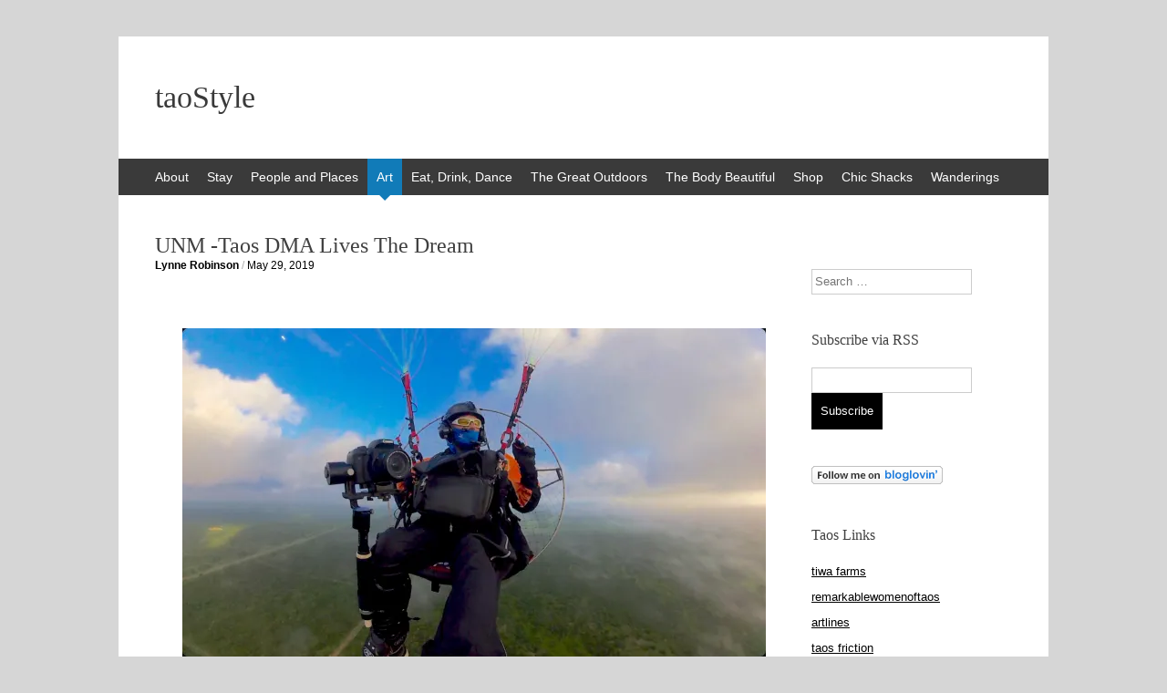

--- FILE ---
content_type: text/html; charset=UTF-8
request_url: https://taostyle.net/2019/05/unm-taos-dma-lives-the-dream/
body_size: 13688
content:
<!DOCTYPE html>
<html lang="en-US">
<head>
<meta charset="UTF-8" />
<meta name="viewport" content="width=device-width, initial-scale=1" />

<link rel="profile" href="http://gmpg.org/xfn/11" />
<link rel="pingback" href="https://taostyle.net/xmlrpc.php" />
<!--[if lt IE 9]>
<script src="https://taostyle.net/wp-content/themes/expound/js/html5.js" type="text/javascript"></script>
<![endif]-->
<!--<script language=JavaScript> var message="Function Disabled!"; function clickIE4(){ if (event.button==2){ alert(message); return false; } } function clickNS4(e){ if (document.layers||document.getElementById&&!document.all){ if (e.which==2||e.which==3){ alert(message); return false; } } } if (document.layers){ document.captureEvents(Event.MOUSEDOWN); document.onmousedown=clickNS4; } else if (document.all&&!document.getElementById){ document.onmousedown=clickIE4; } document.oncontextmenu=new Function("alert(message);return false") </script>-->
<meta name='robots' content='index, follow, max-image-preview:large, max-snippet:-1, max-video-preview:-1' />
	<style>img:is([sizes="auto" i], [sizes^="auto," i]) { contain-intrinsic-size: 3000px 1500px }</style>
	
	<!-- This site is optimized with the Yoast SEO plugin v26.8 - https://yoast.com/product/yoast-seo-wordpress/ -->
	<title>UNM -Taos DMA Lives The Dream - taoStyle</title>
	<meta name="description" content="On the ground and in the air!" />
	<link rel="canonical" href="https://taostyle.net/2019/05/unm-taos-dma-lives-the-dream/" />
	<meta property="og:locale" content="en_US" />
	<meta property="og:type" content="article" />
	<meta property="og:title" content="UNM -Taos DMA Lives The Dream - taoStyle" />
	<meta property="og:description" content="On the ground and in the air!" />
	<meta property="og:url" content="https://taostyle.net/2019/05/unm-taos-dma-lives-the-dream/" />
	<meta property="og:site_name" content="taoStyle" />
	<meta property="article:published_time" content="2019-05-29T13:04:20+00:00" />
	<meta property="article:modified_time" content="2019-05-29T13:58:21+00:00" />
	<meta property="og:image" content="https://taostyle.net/wp-content/uploads/2019/05/Image-1-1-640x360.jpg" />
	<meta property="og:image:width" content="640" />
	<meta property="og:image:height" content="360" />
	<meta property="og:image:type" content="image/jpeg" />
	<meta name="author" content="Lynne Robinson" />
	<meta name="twitter:card" content="summary_large_image" />
	<meta name="twitter:creator" content="@lynnecrobinson" />
	<meta name="twitter:site" content="@lynnecrobinson" />
	<meta name="twitter:label1" content="Written by" />
	<meta name="twitter:data1" content="Lynne Robinson" />
	<meta name="twitter:label2" content="Est. reading time" />
	<meta name="twitter:data2" content="4 minutes" />
	<script type="application/ld+json" class="yoast-schema-graph">{"@context":"https://schema.org","@graph":[{"@type":"Article","@id":"https://taostyle.net/2019/05/unm-taos-dma-lives-the-dream/#article","isPartOf":{"@id":"https://taostyle.net/2019/05/unm-taos-dma-lives-the-dream/"},"author":{"name":"Lynne Robinson","@id":"https://taostyle.net/#/schema/person/4fd823805c4f7495cead48166c321c4b"},"headline":"UNM -Taos DMA Lives The Dream","datePublished":"2019-05-29T13:04:20+00:00","dateModified":"2019-05-29T13:58:21+00:00","mainEntityOfPage":{"@id":"https://taostyle.net/2019/05/unm-taos-dma-lives-the-dream/"},"wordCount":733,"commentCount":0,"publisher":{"@id":"https://taostyle.net/#/schema/person/4fd823805c4f7495cead48166c321c4b"},"image":{"@id":"https://taostyle.net/2019/05/unm-taos-dma-lives-the-dream/#primaryimage"},"thumbnailUrl":"https://i0.wp.com/taostyle.net/wp-content/uploads/2019/05/Image-1-1.jpg?fit=4032%2C2266&ssl=1","keywords":["UNM-Taos"],"articleSection":["Art"],"inLanguage":"en-US","potentialAction":[{"@type":"CommentAction","name":"Comment","target":["https://taostyle.net/2019/05/unm-taos-dma-lives-the-dream/#respond"]}]},{"@type":"WebPage","@id":"https://taostyle.net/2019/05/unm-taos-dma-lives-the-dream/","url":"https://taostyle.net/2019/05/unm-taos-dma-lives-the-dream/","name":"UNM -Taos DMA Lives The Dream - taoStyle","isPartOf":{"@id":"https://taostyle.net/#website"},"primaryImageOfPage":{"@id":"https://taostyle.net/2019/05/unm-taos-dma-lives-the-dream/#primaryimage"},"image":{"@id":"https://taostyle.net/2019/05/unm-taos-dma-lives-the-dream/#primaryimage"},"thumbnailUrl":"https://i0.wp.com/taostyle.net/wp-content/uploads/2019/05/Image-1-1.jpg?fit=4032%2C2266&ssl=1","datePublished":"2019-05-29T13:04:20+00:00","dateModified":"2019-05-29T13:58:21+00:00","description":"On the ground and in the air!","breadcrumb":{"@id":"https://taostyle.net/2019/05/unm-taos-dma-lives-the-dream/#breadcrumb"},"inLanguage":"en-US","potentialAction":[{"@type":"ReadAction","target":["https://taostyle.net/2019/05/unm-taos-dma-lives-the-dream/"]}]},{"@type":"ImageObject","inLanguage":"en-US","@id":"https://taostyle.net/2019/05/unm-taos-dma-lives-the-dream/#primaryimage","url":"https://i0.wp.com/taostyle.net/wp-content/uploads/2019/05/Image-1-1.jpg?fit=4032%2C2266&ssl=1","contentUrl":"https://i0.wp.com/taostyle.net/wp-content/uploads/2019/05/Image-1-1.jpg?fit=4032%2C2266&ssl=1","width":4032,"height":2266},{"@type":"BreadcrumbList","@id":"https://taostyle.net/2019/05/unm-taos-dma-lives-the-dream/#breadcrumb","itemListElement":[{"@type":"ListItem","position":1,"name":"Home","item":"https://taostyle.net/"},{"@type":"ListItem","position":2,"name":"UNM -Taos DMA Lives The Dream"}]},{"@type":"WebSite","@id":"https://taostyle.net/#website","url":"https://taostyle.net/","name":"taoStyle","description":"","publisher":{"@id":"https://taostyle.net/#/schema/person/4fd823805c4f7495cead48166c321c4b"},"potentialAction":[{"@type":"SearchAction","target":{"@type":"EntryPoint","urlTemplate":"https://taostyle.net/?s={search_term_string}"},"query-input":{"@type":"PropertyValueSpecification","valueRequired":true,"valueName":"search_term_string"}}],"inLanguage":"en-US"},{"@type":["Person","Organization"],"@id":"https://taostyle.net/#/schema/person/4fd823805c4f7495cead48166c321c4b","name":"Lynne Robinson","image":{"@type":"ImageObject","inLanguage":"en-US","@id":"https://taostyle.net/#/schema/person/image/","url":"https://secure.gravatar.com/avatar/db13574bb5daefeb2204fc2c0fdcd032fad64a296f55e0fc3b18a441b579ec21?s=96&d=mm&r=g","contentUrl":"https://secure.gravatar.com/avatar/db13574bb5daefeb2204fc2c0fdcd032fad64a296f55e0fc3b18a441b579ec21?s=96&d=mm&r=g","caption":"Lynne Robinson"},"logo":{"@id":"https://taostyle.net/#/schema/person/image/"},"sameAs":["http://taostyle.net"],"url":"https://taostyle.net/author/lynne/"}]}</script>
	<!-- / Yoast SEO plugin. -->


<link rel='dns-prefetch' href='//stats.wp.com' />
<link rel='dns-prefetch' href='//v0.wordpress.com' />
<link rel='preconnect' href='//i0.wp.com' />
<link rel="alternate" type="application/rss+xml" title="taoStyle &raquo; Feed" href="https://taostyle.net/feed/" />
<link rel="alternate" type="application/rss+xml" title="taoStyle &raquo; Comments Feed" href="https://taostyle.net/comments/feed/" />
<script type="text/javascript">
/* <![CDATA[ */
window._wpemojiSettings = {"baseUrl":"https:\/\/s.w.org\/images\/core\/emoji\/16.0.1\/72x72\/","ext":".png","svgUrl":"https:\/\/s.w.org\/images\/core\/emoji\/16.0.1\/svg\/","svgExt":".svg","source":{"concatemoji":"https:\/\/taostyle.net\/wp-includes\/js\/wp-emoji-release.min.js?ver=6.8.3"}};
/*! This file is auto-generated */
!function(s,n){var o,i,e;function c(e){try{var t={supportTests:e,timestamp:(new Date).valueOf()};sessionStorage.setItem(o,JSON.stringify(t))}catch(e){}}function p(e,t,n){e.clearRect(0,0,e.canvas.width,e.canvas.height),e.fillText(t,0,0);var t=new Uint32Array(e.getImageData(0,0,e.canvas.width,e.canvas.height).data),a=(e.clearRect(0,0,e.canvas.width,e.canvas.height),e.fillText(n,0,0),new Uint32Array(e.getImageData(0,0,e.canvas.width,e.canvas.height).data));return t.every(function(e,t){return e===a[t]})}function u(e,t){e.clearRect(0,0,e.canvas.width,e.canvas.height),e.fillText(t,0,0);for(var n=e.getImageData(16,16,1,1),a=0;a<n.data.length;a++)if(0!==n.data[a])return!1;return!0}function f(e,t,n,a){switch(t){case"flag":return n(e,"\ud83c\udff3\ufe0f\u200d\u26a7\ufe0f","\ud83c\udff3\ufe0f\u200b\u26a7\ufe0f")?!1:!n(e,"\ud83c\udde8\ud83c\uddf6","\ud83c\udde8\u200b\ud83c\uddf6")&&!n(e,"\ud83c\udff4\udb40\udc67\udb40\udc62\udb40\udc65\udb40\udc6e\udb40\udc67\udb40\udc7f","\ud83c\udff4\u200b\udb40\udc67\u200b\udb40\udc62\u200b\udb40\udc65\u200b\udb40\udc6e\u200b\udb40\udc67\u200b\udb40\udc7f");case"emoji":return!a(e,"\ud83e\udedf")}return!1}function g(e,t,n,a){var r="undefined"!=typeof WorkerGlobalScope&&self instanceof WorkerGlobalScope?new OffscreenCanvas(300,150):s.createElement("canvas"),o=r.getContext("2d",{willReadFrequently:!0}),i=(o.textBaseline="top",o.font="600 32px Arial",{});return e.forEach(function(e){i[e]=t(o,e,n,a)}),i}function t(e){var t=s.createElement("script");t.src=e,t.defer=!0,s.head.appendChild(t)}"undefined"!=typeof Promise&&(o="wpEmojiSettingsSupports",i=["flag","emoji"],n.supports={everything:!0,everythingExceptFlag:!0},e=new Promise(function(e){s.addEventListener("DOMContentLoaded",e,{once:!0})}),new Promise(function(t){var n=function(){try{var e=JSON.parse(sessionStorage.getItem(o));if("object"==typeof e&&"number"==typeof e.timestamp&&(new Date).valueOf()<e.timestamp+604800&&"object"==typeof e.supportTests)return e.supportTests}catch(e){}return null}();if(!n){if("undefined"!=typeof Worker&&"undefined"!=typeof OffscreenCanvas&&"undefined"!=typeof URL&&URL.createObjectURL&&"undefined"!=typeof Blob)try{var e="postMessage("+g.toString()+"("+[JSON.stringify(i),f.toString(),p.toString(),u.toString()].join(",")+"));",a=new Blob([e],{type:"text/javascript"}),r=new Worker(URL.createObjectURL(a),{name:"wpTestEmojiSupports"});return void(r.onmessage=function(e){c(n=e.data),r.terminate(),t(n)})}catch(e){}c(n=g(i,f,p,u))}t(n)}).then(function(e){for(var t in e)n.supports[t]=e[t],n.supports.everything=n.supports.everything&&n.supports[t],"flag"!==t&&(n.supports.everythingExceptFlag=n.supports.everythingExceptFlag&&n.supports[t]);n.supports.everythingExceptFlag=n.supports.everythingExceptFlag&&!n.supports.flag,n.DOMReady=!1,n.readyCallback=function(){n.DOMReady=!0}}).then(function(){return e}).then(function(){var e;n.supports.everything||(n.readyCallback(),(e=n.source||{}).concatemoji?t(e.concatemoji):e.wpemoji&&e.twemoji&&(t(e.twemoji),t(e.wpemoji)))}))}((window,document),window._wpemojiSettings);
/* ]]> */
</script>
<style id='wp-emoji-styles-inline-css' type='text/css'>

	img.wp-smiley, img.emoji {
		display: inline !important;
		border: none !important;
		box-shadow: none !important;
		height: 1em !important;
		width: 1em !important;
		margin: 0 0.07em !important;
		vertical-align: -0.1em !important;
		background: none !important;
		padding: 0 !important;
	}
</style>
<link rel='stylesheet' id='wp-block-library-css' href='https://taostyle.net/wp-includes/css/dist/block-library/style.min.css?ver=6.8.3' type='text/css' media='all' />
<style id='classic-theme-styles-inline-css' type='text/css'>
/*! This file is auto-generated */
.wp-block-button__link{color:#fff;background-color:#32373c;border-radius:9999px;box-shadow:none;text-decoration:none;padding:calc(.667em + 2px) calc(1.333em + 2px);font-size:1.125em}.wp-block-file__button{background:#32373c;color:#fff;text-decoration:none}
</style>
<link rel='stylesheet' id='mediaelement-css' href='https://taostyle.net/wp-includes/js/mediaelement/mediaelementplayer-legacy.min.css?ver=4.2.17' type='text/css' media='all' />
<link rel='stylesheet' id='wp-mediaelement-css' href='https://taostyle.net/wp-includes/js/mediaelement/wp-mediaelement.min.css?ver=6.8.3' type='text/css' media='all' />
<style id='jetpack-sharing-buttons-style-inline-css' type='text/css'>
.jetpack-sharing-buttons__services-list{display:flex;flex-direction:row;flex-wrap:wrap;gap:0;list-style-type:none;margin:5px;padding:0}.jetpack-sharing-buttons__services-list.has-small-icon-size{font-size:12px}.jetpack-sharing-buttons__services-list.has-normal-icon-size{font-size:16px}.jetpack-sharing-buttons__services-list.has-large-icon-size{font-size:24px}.jetpack-sharing-buttons__services-list.has-huge-icon-size{font-size:36px}@media print{.jetpack-sharing-buttons__services-list{display:none!important}}.editor-styles-wrapper .wp-block-jetpack-sharing-buttons{gap:0;padding-inline-start:0}ul.jetpack-sharing-buttons__services-list.has-background{padding:1.25em 2.375em}
</style>
<style id='global-styles-inline-css' type='text/css'>
:root{--wp--preset--aspect-ratio--square: 1;--wp--preset--aspect-ratio--4-3: 4/3;--wp--preset--aspect-ratio--3-4: 3/4;--wp--preset--aspect-ratio--3-2: 3/2;--wp--preset--aspect-ratio--2-3: 2/3;--wp--preset--aspect-ratio--16-9: 16/9;--wp--preset--aspect-ratio--9-16: 9/16;--wp--preset--color--black: #000000;--wp--preset--color--cyan-bluish-gray: #abb8c3;--wp--preset--color--white: #ffffff;--wp--preset--color--pale-pink: #f78da7;--wp--preset--color--vivid-red: #cf2e2e;--wp--preset--color--luminous-vivid-orange: #ff6900;--wp--preset--color--luminous-vivid-amber: #fcb900;--wp--preset--color--light-green-cyan: #7bdcb5;--wp--preset--color--vivid-green-cyan: #00d084;--wp--preset--color--pale-cyan-blue: #8ed1fc;--wp--preset--color--vivid-cyan-blue: #0693e3;--wp--preset--color--vivid-purple: #9b51e0;--wp--preset--gradient--vivid-cyan-blue-to-vivid-purple: linear-gradient(135deg,rgba(6,147,227,1) 0%,rgb(155,81,224) 100%);--wp--preset--gradient--light-green-cyan-to-vivid-green-cyan: linear-gradient(135deg,rgb(122,220,180) 0%,rgb(0,208,130) 100%);--wp--preset--gradient--luminous-vivid-amber-to-luminous-vivid-orange: linear-gradient(135deg,rgba(252,185,0,1) 0%,rgba(255,105,0,1) 100%);--wp--preset--gradient--luminous-vivid-orange-to-vivid-red: linear-gradient(135deg,rgba(255,105,0,1) 0%,rgb(207,46,46) 100%);--wp--preset--gradient--very-light-gray-to-cyan-bluish-gray: linear-gradient(135deg,rgb(238,238,238) 0%,rgb(169,184,195) 100%);--wp--preset--gradient--cool-to-warm-spectrum: linear-gradient(135deg,rgb(74,234,220) 0%,rgb(151,120,209) 20%,rgb(207,42,186) 40%,rgb(238,44,130) 60%,rgb(251,105,98) 80%,rgb(254,248,76) 100%);--wp--preset--gradient--blush-light-purple: linear-gradient(135deg,rgb(255,206,236) 0%,rgb(152,150,240) 100%);--wp--preset--gradient--blush-bordeaux: linear-gradient(135deg,rgb(254,205,165) 0%,rgb(254,45,45) 50%,rgb(107,0,62) 100%);--wp--preset--gradient--luminous-dusk: linear-gradient(135deg,rgb(255,203,112) 0%,rgb(199,81,192) 50%,rgb(65,88,208) 100%);--wp--preset--gradient--pale-ocean: linear-gradient(135deg,rgb(255,245,203) 0%,rgb(182,227,212) 50%,rgb(51,167,181) 100%);--wp--preset--gradient--electric-grass: linear-gradient(135deg,rgb(202,248,128) 0%,rgb(113,206,126) 100%);--wp--preset--gradient--midnight: linear-gradient(135deg,rgb(2,3,129) 0%,rgb(40,116,252) 100%);--wp--preset--font-size--small: 13px;--wp--preset--font-size--medium: 20px;--wp--preset--font-size--large: 36px;--wp--preset--font-size--x-large: 42px;--wp--preset--spacing--20: 0.44rem;--wp--preset--spacing--30: 0.67rem;--wp--preset--spacing--40: 1rem;--wp--preset--spacing--50: 1.5rem;--wp--preset--spacing--60: 2.25rem;--wp--preset--spacing--70: 3.38rem;--wp--preset--spacing--80: 5.06rem;--wp--preset--shadow--natural: 6px 6px 9px rgba(0, 0, 0, 0.2);--wp--preset--shadow--deep: 12px 12px 50px rgba(0, 0, 0, 0.4);--wp--preset--shadow--sharp: 6px 6px 0px rgba(0, 0, 0, 0.2);--wp--preset--shadow--outlined: 6px 6px 0px -3px rgba(255, 255, 255, 1), 6px 6px rgba(0, 0, 0, 1);--wp--preset--shadow--crisp: 6px 6px 0px rgba(0, 0, 0, 1);}:where(.is-layout-flex){gap: 0.5em;}:where(.is-layout-grid){gap: 0.5em;}body .is-layout-flex{display: flex;}.is-layout-flex{flex-wrap: wrap;align-items: center;}.is-layout-flex > :is(*, div){margin: 0;}body .is-layout-grid{display: grid;}.is-layout-grid > :is(*, div){margin: 0;}:where(.wp-block-columns.is-layout-flex){gap: 2em;}:where(.wp-block-columns.is-layout-grid){gap: 2em;}:where(.wp-block-post-template.is-layout-flex){gap: 1.25em;}:where(.wp-block-post-template.is-layout-grid){gap: 1.25em;}.has-black-color{color: var(--wp--preset--color--black) !important;}.has-cyan-bluish-gray-color{color: var(--wp--preset--color--cyan-bluish-gray) !important;}.has-white-color{color: var(--wp--preset--color--white) !important;}.has-pale-pink-color{color: var(--wp--preset--color--pale-pink) !important;}.has-vivid-red-color{color: var(--wp--preset--color--vivid-red) !important;}.has-luminous-vivid-orange-color{color: var(--wp--preset--color--luminous-vivid-orange) !important;}.has-luminous-vivid-amber-color{color: var(--wp--preset--color--luminous-vivid-amber) !important;}.has-light-green-cyan-color{color: var(--wp--preset--color--light-green-cyan) !important;}.has-vivid-green-cyan-color{color: var(--wp--preset--color--vivid-green-cyan) !important;}.has-pale-cyan-blue-color{color: var(--wp--preset--color--pale-cyan-blue) !important;}.has-vivid-cyan-blue-color{color: var(--wp--preset--color--vivid-cyan-blue) !important;}.has-vivid-purple-color{color: var(--wp--preset--color--vivid-purple) !important;}.has-black-background-color{background-color: var(--wp--preset--color--black) !important;}.has-cyan-bluish-gray-background-color{background-color: var(--wp--preset--color--cyan-bluish-gray) !important;}.has-white-background-color{background-color: var(--wp--preset--color--white) !important;}.has-pale-pink-background-color{background-color: var(--wp--preset--color--pale-pink) !important;}.has-vivid-red-background-color{background-color: var(--wp--preset--color--vivid-red) !important;}.has-luminous-vivid-orange-background-color{background-color: var(--wp--preset--color--luminous-vivid-orange) !important;}.has-luminous-vivid-amber-background-color{background-color: var(--wp--preset--color--luminous-vivid-amber) !important;}.has-light-green-cyan-background-color{background-color: var(--wp--preset--color--light-green-cyan) !important;}.has-vivid-green-cyan-background-color{background-color: var(--wp--preset--color--vivid-green-cyan) !important;}.has-pale-cyan-blue-background-color{background-color: var(--wp--preset--color--pale-cyan-blue) !important;}.has-vivid-cyan-blue-background-color{background-color: var(--wp--preset--color--vivid-cyan-blue) !important;}.has-vivid-purple-background-color{background-color: var(--wp--preset--color--vivid-purple) !important;}.has-black-border-color{border-color: var(--wp--preset--color--black) !important;}.has-cyan-bluish-gray-border-color{border-color: var(--wp--preset--color--cyan-bluish-gray) !important;}.has-white-border-color{border-color: var(--wp--preset--color--white) !important;}.has-pale-pink-border-color{border-color: var(--wp--preset--color--pale-pink) !important;}.has-vivid-red-border-color{border-color: var(--wp--preset--color--vivid-red) !important;}.has-luminous-vivid-orange-border-color{border-color: var(--wp--preset--color--luminous-vivid-orange) !important;}.has-luminous-vivid-amber-border-color{border-color: var(--wp--preset--color--luminous-vivid-amber) !important;}.has-light-green-cyan-border-color{border-color: var(--wp--preset--color--light-green-cyan) !important;}.has-vivid-green-cyan-border-color{border-color: var(--wp--preset--color--vivid-green-cyan) !important;}.has-pale-cyan-blue-border-color{border-color: var(--wp--preset--color--pale-cyan-blue) !important;}.has-vivid-cyan-blue-border-color{border-color: var(--wp--preset--color--vivid-cyan-blue) !important;}.has-vivid-purple-border-color{border-color: var(--wp--preset--color--vivid-purple) !important;}.has-vivid-cyan-blue-to-vivid-purple-gradient-background{background: var(--wp--preset--gradient--vivid-cyan-blue-to-vivid-purple) !important;}.has-light-green-cyan-to-vivid-green-cyan-gradient-background{background: var(--wp--preset--gradient--light-green-cyan-to-vivid-green-cyan) !important;}.has-luminous-vivid-amber-to-luminous-vivid-orange-gradient-background{background: var(--wp--preset--gradient--luminous-vivid-amber-to-luminous-vivid-orange) !important;}.has-luminous-vivid-orange-to-vivid-red-gradient-background{background: var(--wp--preset--gradient--luminous-vivid-orange-to-vivid-red) !important;}.has-very-light-gray-to-cyan-bluish-gray-gradient-background{background: var(--wp--preset--gradient--very-light-gray-to-cyan-bluish-gray) !important;}.has-cool-to-warm-spectrum-gradient-background{background: var(--wp--preset--gradient--cool-to-warm-spectrum) !important;}.has-blush-light-purple-gradient-background{background: var(--wp--preset--gradient--blush-light-purple) !important;}.has-blush-bordeaux-gradient-background{background: var(--wp--preset--gradient--blush-bordeaux) !important;}.has-luminous-dusk-gradient-background{background: var(--wp--preset--gradient--luminous-dusk) !important;}.has-pale-ocean-gradient-background{background: var(--wp--preset--gradient--pale-ocean) !important;}.has-electric-grass-gradient-background{background: var(--wp--preset--gradient--electric-grass) !important;}.has-midnight-gradient-background{background: var(--wp--preset--gradient--midnight) !important;}.has-small-font-size{font-size: var(--wp--preset--font-size--small) !important;}.has-medium-font-size{font-size: var(--wp--preset--font-size--medium) !important;}.has-large-font-size{font-size: var(--wp--preset--font-size--large) !important;}.has-x-large-font-size{font-size: var(--wp--preset--font-size--x-large) !important;}
:where(.wp-block-post-template.is-layout-flex){gap: 1.25em;}:where(.wp-block-post-template.is-layout-grid){gap: 1.25em;}
:where(.wp-block-columns.is-layout-flex){gap: 2em;}:where(.wp-block-columns.is-layout-grid){gap: 2em;}
:root :where(.wp-block-pullquote){font-size: 1.5em;line-height: 1.6;}
</style>
<link rel='stylesheet' id='expound-style-css' href='https://taostyle.net/wp-content/themes/expound/style.css?ver=20140129' type='text/css' media='all' />
<link rel="https://api.w.org/" href="https://taostyle.net/wp-json/" /><link rel="alternate" title="JSON" type="application/json" href="https://taostyle.net/wp-json/wp/v2/posts/25277" /><link rel="EditURI" type="application/rsd+xml" title="RSD" href="https://taostyle.net/xmlrpc.php?rsd" />
<meta name="generator" content="WordPress 6.8.3" />
<link rel='shortlink' href='https://taostyle.net/?p=25277' />
<link rel="alternate" title="oEmbed (JSON)" type="application/json+oembed" href="https://taostyle.net/wp-json/oembed/1.0/embed?url=https%3A%2F%2Ftaostyle.net%2F2019%2F05%2Funm-taos-dma-lives-the-dream%2F" />
<link rel="alternate" title="oEmbed (XML)" type="text/xml+oembed" href="https://taostyle.net/wp-json/oembed/1.0/embed?url=https%3A%2F%2Ftaostyle.net%2F2019%2F05%2Funm-taos-dma-lives-the-dream%2F&#038;format=xml" />
	<style>img#wpstats{display:none}</style>
		<style type="text/css" id="custom-background-css">
body.custom-background { background-color: #d6d6d6; }
</style>
	<script>
  (function(i,s,o,g,r,a,m){i['GoogleAnalyticsObject']=r;i[r]=i[r]||function(){
  (i[r].q=i[r].q||[]).push(arguments)},i[r].l=1*new Date();a=s.createElement(o),
  m=s.getElementsByTagName(o)[0];a.async=1;a.src=g;m.parentNode.insertBefore(a,m)
  })(window,document,'script','//www.google-analytics.com/analytics.js','ga');

  ga('create', 'UA-58119254-1', 'auto');
  ga('send', 'pageview');

</script>
<meta name="google-translate-customization" content="9d8d778296361cd3-abbd01c7c8557764-gdbc07ce9eb40a921-c"></meta>
</head>

<body class="wp-singular post-template-default single single-post postid-25277 single-format-standard custom-background wp-theme-expound group-blog">
<div id="page" class="hfeed site">
		<header id="masthead" class="site-header" role="banner">
		<div class="site-branding">
			<div class="site-title-group">
				<h1 class="site-title"><a href="https://taostyle.net/" title="taoStyle" rel="home">taoStyle</a></h1>
				<h2 class="site-description"></h2>
			</div>
		</div>

		<nav id="site-navigation" class="navigation-main" role="navigation">
			<h1 class="menu-toggle">Menu</h1>
			<a class="skip-link screen-reader-text" href="#content">Skip to content</a>

			<div class="menu-primary-container"><ul id="menu-primary" class="menu"><li id="menu-item-97" class="menu-item menu-item-type-post_type menu-item-object-page menu-item-97"><a href="https://taostyle.net/about/">About</a></li>
<li id="menu-item-88" class="menu-item menu-item-type-taxonomy menu-item-object-category menu-item-88"><a href="https://taostyle.net/category/stay/">Stay</a></li>
<li id="menu-item-82" class="menu-item menu-item-type-taxonomy menu-item-object-category menu-item-82"><a href="https://taostyle.net/category/people-and-places/">People and Places</a></li>
<li id="menu-item-83" class="menu-item menu-item-type-taxonomy menu-item-object-category current-post-ancestor current-menu-parent current-post-parent menu-item-83"><a href="https://taostyle.net/category/art/">Art</a></li>
<li id="menu-item-98" class="menu-item menu-item-type-taxonomy menu-item-object-category menu-item-has-children menu-item-98"><a href="https://taostyle.net/category/eat-drink-dance/">Eat, Drink, Dance</a>
<ul class="sub-menu">
	<li id="menu-item-86" class="menu-item menu-item-type-taxonomy menu-item-object-category menu-item-86"><a href="https://taostyle.net/category/eat-drink-dance/eat/">Eat</a></li>
	<li id="menu-item-91" class="menu-item menu-item-type-taxonomy menu-item-object-category menu-item-91"><a href="https://taostyle.net/category/eat-drink-dance/drink/">Drink</a></li>
	<li id="menu-item-89" class="menu-item menu-item-type-taxonomy menu-item-object-category menu-item-89"><a href="https://taostyle.net/category/eat-drink-dance/dance/">Dance</a></li>
</ul>
</li>
<li id="menu-item-87" class="menu-item menu-item-type-taxonomy menu-item-object-category menu-item-87"><a href="https://taostyle.net/category/the-great-outdoors/">The Great Outdoors</a></li>
<li id="menu-item-85" class="menu-item menu-item-type-taxonomy menu-item-object-category menu-item-85"><a href="https://taostyle.net/category/body-beautiful/">The Body Beautiful</a></li>
<li id="menu-item-84" class="menu-item menu-item-type-taxonomy menu-item-object-category menu-item-84"><a href="https://taostyle.net/category/shop/">Shop</a></li>
<li id="menu-item-4036" class="menu-item menu-item-type-taxonomy menu-item-object-category menu-item-4036"><a href="https://taostyle.net/category/chic-shacks/">Chic Shacks</a></li>
<li id="menu-item-11621" class="menu-item menu-item-type-taxonomy menu-item-object-category menu-item-11621"><a href="https://taostyle.net/category/wanderings/">Wanderings</a></li>
</ul></div>								</nav><!-- #site-navigation -->
	</header><!-- #masthead -->
	
	<div id="main" class="site-main">

	<div id="primary" class="content-area">
		<div id="content" class="site-content" role="main">

		
			
<article id="post-25277" class="post-25277 post type-post status-publish format-standard has-post-thumbnail hentry category-art tag-unm-taos">
	<header class="entry-header">
		<h1 class="entry-title">UNM -Taos DMA Lives The Dream</h1>

		<div class="entry-meta">
			<a class="author" rel="author" href="https://taostyle.net/author/lynne/">Lynne Robinson</a> / <a class="entry-date" href="https://taostyle.net/2019/05/unm-taos-dma-lives-the-dream/">May 29, 2019</a>		</div><!-- .entry-meta -->
	</header><!-- .entry-header -->

	<div class="entry-content">
		<p>&nbsp;</p>
<p><img data-recalc-dims="1" fetchpriority="high" decoding="async" class="aligncenter wp-image-25274 size-large" src="https://i0.wp.com/taostyle.net/wp-content/uploads/2019/05/IMG_2155-640x360.jpg?resize=640%2C360" alt="" width="640" height="360" srcset="https://i0.wp.com/taostyle.net/wp-content/uploads/2019/05/IMG_2155.jpg?resize=640%2C360&amp;ssl=1 640w, https://i0.wp.com/taostyle.net/wp-content/uploads/2019/05/IMG_2155.jpg?resize=400%2C225&amp;ssl=1 400w, https://i0.wp.com/taostyle.net/wp-content/uploads/2019/05/IMG_2155.jpg?resize=768%2C432&amp;ssl=1 768w, https://i0.wp.com/taostyle.net/wp-content/uploads/2019/05/IMG_2155.jpg?resize=460%2C260&amp;ssl=1 460w, https://i0.wp.com/taostyle.net/wp-content/uploads/2019/05/IMG_2155.jpg?w=1400&amp;ssl=1 1400w, https://i0.wp.com/taostyle.net/wp-content/uploads/2019/05/IMG_2155.jpg?w=2100&amp;ssl=1 2100w" sizes="(max-width: 640px) 100vw, 640px" /></p>
<p><span style="font-weight: 400;">On the ground and in the air!</span></p>
<p><span id="more-25277"></span></p>
<p><span style="font-weight: 400;">Along the Rio and on the streets of Taos, all the way to the mountains of Telluride, you’ll fin<a href="http://taostyle.net/2019/04/unm-taos-digital-media-arts-2019-program/">d UNM-Taos’ Digital Media Arts</a> team packing state of the art Canon cameras and equipment, as they shoot the surrounding landscape and the people in it!</span></p>
<p><span style="font-weight: 400;">This intrepid group of future minded peeps, are charting new territory up here in Maverick Country, spurred on in part by the inspired and inspiring core of educators in this growing department at UNM.</span></p>
<p><span style="font-weight: 400;">When I spoke to the department <a href="http://taostyle.net/2019/03/unm-taos-dma-graduates-take-flight/">Chair, Peter Walker</a> recently, he was heading to Mexico for a well deserved break before school started up again. Last summer he headed for the Andes. Clearly this love of travel and adventure has rubbed off on his teaching style, and informs the way the students learn and perceive the changing world around them. </span></p>
<p><span style="font-weight: 400;">In the year I’ve been featuring this program here on<strong> taoStyle,</strong> I’ve seen it evolve and grow far beyond<a href="http://taostyle.net/2018/02/unm-taos-digital-media-arts-canon-sponsorships-2/"> its early origins.</a></span></p>
<p><img data-recalc-dims="1" decoding="async" class="aligncenter wp-image-25273 size-large" src="https://i0.wp.com/taostyle.net/wp-content/uploads/2019/05/Image-1-1-640x360.jpg?resize=640%2C360" alt="" width="640" height="360" srcset="https://i0.wp.com/taostyle.net/wp-content/uploads/2019/05/Image-1-1.jpg?resize=640%2C360&amp;ssl=1 640w, https://i0.wp.com/taostyle.net/wp-content/uploads/2019/05/Image-1-1.jpg?resize=400%2C225&amp;ssl=1 400w, https://i0.wp.com/taostyle.net/wp-content/uploads/2019/05/Image-1-1.jpg?resize=768%2C432&amp;ssl=1 768w, https://i0.wp.com/taostyle.net/wp-content/uploads/2019/05/Image-1-1.jpg?resize=460%2C260&amp;ssl=1 460w, https://i0.wp.com/taostyle.net/wp-content/uploads/2019/05/Image-1-1.jpg?w=1400&amp;ssl=1 1400w, https://i0.wp.com/taostyle.net/wp-content/uploads/2019/05/Image-1-1.jpg?w=2100&amp;ssl=1 2100w" sizes="(max-width: 640px) 100vw, 640px" /></p>
<p><span style="font-weight: 400;">From producing video footage for the <a href="http://taostyle.net/2018/06/unm-taos-dma-at-rio-fernando-park/">Taos Land Trust’s Rio Fernando Park,</a> to the ongoing production in the works of a documentary about the Rio Grande, the team of students in the <a href="http://taostyle.net/2018/10/unm-taos-digital-media-arts-presents-16-x-16/">UNM-Taos DMA Program</a> have shown us by the example of their extraordinary and innovative work, how valuable this course has been for their (and our) future.</span></p>
<p><span style="font-weight: 400;">Digital Media Arts is the way of the future; it permeates and informs our daily lives.</span></p>
<p><span style="font-weight: 400;"><a href="http://taostyle.net/2018/12/dmas-colin-hubbard-flys-the-canyon/">Colin Hubbard</a> who already had various degrees and has had careers in different fields, and came to the program later in age than most.</span></p>
<p><span style="font-weight: 400;">“I was seeking a platform to enter a new arena quite late in life,” he says, “and it needed to be capable of equaling my past endeavors, financially and creatively.”</span></p>
<p><span style="font-weight: 400;">“The<a href="http://taostyle.net/2018/04/unm-taos-dma-wants-you/"> UNM &#8211; Taos DMA program</a> provided a wonderful course for me.” He continues. “My interest in digital media because of my photography and advertising background was well fulfilled. I feel like I have had 2 years to immerse myself into something that complimented my longing for a career in creativity. I may not have known at the start what I wanted to do. Now I do.”</span></p>
<p><img data-recalc-dims="1" decoding="async" class="aligncenter wp-image-25282 size-large" src="https://i0.wp.com/taostyle.net/wp-content/uploads/2019/05/IMAGE-2-Team-on-Dragoon-1-640x307-1-640x307.jpg?resize=640%2C307" alt="" width="640" height="307" srcset="https://i0.wp.com/taostyle.net/wp-content/uploads/2019/05/IMAGE-2-Team-on-Dragoon-1-640x307-1.jpg?w=640&amp;ssl=1 640w, https://i0.wp.com/taostyle.net/wp-content/uploads/2019/05/IMAGE-2-Team-on-Dragoon-1-640x307-1.jpg?resize=400%2C192&amp;ssl=1 400w" sizes="(max-width: 640px) 100vw, 640px" /></p>
<p><span style="font-weight: 400;">Throughout, he says he’s experienced opportunities in real life scenarios which included shooting live events at music festivals and diverse media production on two documentaries about the Rio Grande. </span></p>
<p><span style="font-weight: 400;">Bailey Wohltman says that “the DMA program has been almost life changing to me, as I have made confidants and learned skills that will benefit the long run.” </span></p>
<p><span style="font-weight: 400;">Autumn Kaplan agrees. “This program was very inspiring because it brought together a unique and diverse mixture of students who were individually pursuing something different, but yet still on the same career path.”</span></p>
<p><span style="font-weight: 400;">For Autumn the<a href="http://taostyle.net/2018/04/unm-taos-dma-film-day-new-mexico-voices/"> UNM-Taos DMA Program</a> is a springboard to a future in Film and Television Production,  one she clearly envisions. “I got involved with the NMGMM New Mexico Girls Make Movies through the DMA program, and since then I have received intense Production Assistant training. Furthermore I am now available to work on professional film and T.V sets as long as I am available. My first internship job is May 14th in Angel Fire for a Commercial for the National Veterans Wellness and Healing Center.”</span></p>
<p><span style="font-weight: 400;">Others like Atyr Cederlof credit the program with helping them to find a focus and a path forward</span></p>
<p><img data-recalc-dims="1" loading="lazy" decoding="async" class="aligncenter wp-image-25270 size-large" src="https://i0.wp.com/taostyle.net/wp-content/uploads/2019/05/IMAGE-3-MF-TELLURIDE-7-1-640x426.jpg?resize=640%2C426" alt="" width="640" height="426" srcset="https://i0.wp.com/taostyle.net/wp-content/uploads/2019/05/IMAGE-3-MF-TELLURIDE-7-1.jpg?resize=640%2C426&amp;ssl=1 640w, https://i0.wp.com/taostyle.net/wp-content/uploads/2019/05/IMAGE-3-MF-TELLURIDE-7-1.jpg?resize=400%2C266&amp;ssl=1 400w, https://i0.wp.com/taostyle.net/wp-content/uploads/2019/05/IMAGE-3-MF-TELLURIDE-7-1.jpg?resize=768%2C511&amp;ssl=1 768w, https://i0.wp.com/taostyle.net/wp-content/uploads/2019/05/IMAGE-3-MF-TELLURIDE-7-1.jpg?w=2000&amp;ssl=1 2000w, https://i0.wp.com/taostyle.net/wp-content/uploads/2019/05/IMAGE-3-MF-TELLURIDE-7-1.jpg?w=1400&amp;ssl=1 1400w" sizes="auto, (max-width: 640px) 100vw, 640px" /></p>
<p><span style="font-weight: 400;">“Through this class I was hired to document the Music on the <a href="http://taostyle.net/2015/01/taos-mesa-brewing/">Mothership at Taos Mesa Brewing</a> as well as documenting a number of other events related to out advanced class Rio Grande Stories project.” He says. “I appreciate the opportunities this Media Arts program is providing us and future generations with.” </span></p>
<p><span style="font-weight: 400;">Autumn Kaplan sums it up. “I think everyone equally inspired each other because of our different paths, and because we&#8217;re all dreamers truly going after something we really love to do.”</span></p>
<p><span style="font-weight: 400;">Peter did tell me before he crossed the border, that the “Rio documentary production  is in full swing &#8211; it just needs a few tweaks before we release it to the public!”</span></p>
<p><span style="font-weight: 400;">Several exciting courses are being offered this Semester, so do check out the <a href="http://taostyle.net/2019/04/unm-taos-digital-media-arts-2019-program/">UNM-Taos DMA</a> site linked below for more information on this great program!</span></p>
<p><a href="http://taos.unm.edu/home/dma/" target="_blank" rel="noopener noreferrer">UNM-Taos DMA</a></p>
<p>For more information about classes and courses, contact DMA Department Chair – Peter Walker <a href="mailto:pedrowalker@unm.edu">pedrowalker@unm.edu</a></p>
<p>&nbsp;</p>
<p>All images thanks to UNM-Taos DMA</p>
			</div><!-- .entry-content -->

	<footer class="entry-meta">
		<a class="entry-date" href="https://taostyle.net/2019/05/unm-taos-dma-lives-the-dream/">May 29, 2019</a> in <a href="https://taostyle.net/category/art/" rel="category tag">Art</a>. Tags: <a href="https://taostyle.net/tag/unm-taos/" rel="tag">UNM-Taos</a>	</footer><!-- .entry-meta -->
</article><!-- #post-## -->
			<div class="related-content">
	<h3 class="related-content-title">Related posts</h3>
	
		<article id="post-29076" class="post-29076 post type-post status-publish format-standard has-post-thumbnail hentry category-art category-people-and-places category-stay category-wanderings tag-along-the-rio tag-heritage-hotels-and-resorts">

						<div class="entry-thumbnail">
				<a href="https://taostyle.net/2022/07/la-emi-at-the-lodge/"><img width="50" height="50" src="https://i0.wp.com/taostyle.net/wp-content/uploads/2022/07/5b13217debdb0.image_.jpg?resize=50%2C50&amp;ssl=1" class="attachment-expound-mini size-expound-mini wp-post-image" alt="" decoding="async" loading="lazy" srcset="https://i0.wp.com/taostyle.net/wp-content/uploads/2022/07/5b13217debdb0.image_.jpg?resize=150%2C150&amp;ssl=1 150w, https://i0.wp.com/taostyle.net/wp-content/uploads/2022/07/5b13217debdb0.image_.jpg?resize=50%2C50&amp;ssl=1 50w, https://i0.wp.com/taostyle.net/wp-content/uploads/2022/07/5b13217debdb0.image_.jpg?zoom=2&amp;resize=50%2C50&amp;ssl=1 100w" sizes="auto, (max-width: 50px) 100vw, 50px" /></a>
			</div>
			
			<header class="entry-header">
				<h3 class="entry-title"><a href="https://taostyle.net/2022/07/la-emi-at-the-lodge/" title="Permalink to La Emi at The Lodge" rel="bookmark">La Emi at The Lodge</a></h3>
			</header><!-- .entry-header -->

		</article>

	
		<article id="post-28976" class="post-28976 post type-post status-publish format-standard has-post-thumbnail hentry category-art category-wanderings">

						<div class="entry-thumbnail">
				<a href="https://taostyle.net/2021/08/digital-artist-yucef-merhi/"><img width="50" height="50" src="https://i0.wp.com/taostyle.net/wp-content/uploads/2021/08/unnamed-2.jpg?resize=50%2C50&amp;ssl=1" class="attachment-expound-mini size-expound-mini wp-post-image" alt="" decoding="async" loading="lazy" srcset="https://i0.wp.com/taostyle.net/wp-content/uploads/2021/08/unnamed-2.jpg?resize=150%2C150&amp;ssl=1 150w, https://i0.wp.com/taostyle.net/wp-content/uploads/2021/08/unnamed-2.jpg?resize=50%2C50&amp;ssl=1 50w, https://i0.wp.com/taostyle.net/wp-content/uploads/2021/08/unnamed-2.jpg?zoom=2&amp;resize=50%2C50&amp;ssl=1 100w" sizes="auto, (max-width: 50px) 100vw, 50px" /></a>
			</div>
			
			<header class="entry-header">
				<h3 class="entry-title"><a href="https://taostyle.net/2021/08/digital-artist-yucef-merhi/" title="Permalink to Digital Artist Yucef Merhi" rel="bookmark">Digital Artist Yucef Merhi</a></h3>
			</header><!-- .entry-header -->

		</article>

	
		<article id="post-28775" class="post-28775 post type-post status-publish format-standard has-post-thumbnail hentry category-art category-wanderings">

						<div class="entry-thumbnail">
				<a href="https://taostyle.net/2020/12/infamous/"><img width="50" height="50" src="https://i0.wp.com/taostyle.net/wp-content/uploads/2020/10/Infamous_-Old-Glory-I-II-1920s-American-48-Star-Flag-%C2%A9-Andres-Serrano.-Courtesy-Galerie-Nathalie-Obadia-Paris-Brussels.jpg?resize=50%2C50&amp;ssl=1" class="attachment-expound-mini size-expound-mini wp-post-image" alt="" decoding="async" loading="lazy" /></a>
			</div>
			
			<header class="entry-header">
				<h3 class="entry-title"><a href="https://taostyle.net/2020/12/infamous/" title="Permalink to Infamous" rel="bookmark">Infamous</a></h3>
			</header><!-- .entry-header -->

		</article>

	</div>

				<nav role="navigation" id="nav-below" class="navigation-post">
		<h1 class="screen-reader-text">Post navigation</h1>

	
		<div class="nav-previous"><a href="https://taostyle.net/2019/05/okeeffe-country-redux/" rel="prev"><span class="meta-nav">&larr;</span>&nbsp;O&#8217;Keeffe Country Redux</a></div>		<div class="nav-next"><a href="https://taostyle.net/2019/05/go-shop/" rel="next">Go Shop&nbsp;<span class="meta-nav">&rarr;</span></a></div>
	
	</nav><!-- #nav-below -->
	
			
		
		</div><!-- #content -->
	</div><!-- #primary -->

	<div id="secondary" class="widget-area" role="complementary">
				<aside id="text-3" class="widget widget_text">			<div class="textwidget"><div id="google_translate_element"></div><script type="text/javascript">
function googleTranslateElementInit() {
  new google.translate.TranslateElement({pageLanguage: 'en', layout: google.translate.TranslateElement.InlineLayout.SIMPLE, gaTrack: true, gaId: 'UA-58119254-1'}, 'google_translate_element');
}
</script><script type="text/javascript" src="//translate.google.com/translate_a/element.js?cb=googleTranslateElementInit"></script></div>
		</aside><aside id="search-2" class="widget widget_search">	<form method="get" id="searchform" class="searchform" action="https://taostyle.net/" role="search">
		<label for="s" class="screen-reader-text">Search</label>
		<input type="search" class="field" name="s" value="" id="s" placeholder="Search &hellip;" />
		<input type="submit" class="submit" id="searchsubmit" value="Search" />
	</form>
</aside><aside id="bfw-2" class="widget BFW"><h1 class="widget-title">Subscribe via RSS</h1><form id="BFW" action="http://feedburner.google.com/fb/a/mailverify" method="post" onsubmit="window.open('http://feedburner.google.com/fb/a/mailverify?uri=taostyle/MIOB', 'popupwindow', 'scrollbars=yes,width=550,height=520')" target="popupwindow"><input id="BFW_email" type="text" name="email" /><input type="hidden" value="taostyle/MIOB" name="uri"/><input type="hidden" name="loc" value="en_US"/><input id="BFW_submit" type="submit" value="Subscribe" /></form></aside><aside id="text-5" class="widget widget_text">			<div class="textwidget"><script type="text/javascript" src="https://widget.bloglovin.com/widget/scripts/bl.js"></script><a class="bloglovin-widget" data-blog-id="13507987" data-img-src="http://www.bloglovin.com/widget/bilder/en/lank.gif?id=13507987" href="http://www.bloglovin.com/blog/13507987" target="_blank"><img data-recalc-dims="1" src="https://i0.wp.com/www.bloglovin.com/widget/bilder/en/lank.gif?w=700"></a></div>
		</aside><aside id="nav_menu-3" class="widget widget_nav_menu"><h1 class="widget-title">Taos Links</h1><div class="menu-taos-links-container"><ul id="menu-taos-links" class="menu"><li id="menu-item-3029" class="menu-item menu-item-type-custom menu-item-object-custom menu-item-3029"><a href="http://tiwafarms.blogspot.com/">tiwa farms</a></li>
<li id="menu-item-24272" class="menu-item menu-item-type-custom menu-item-object-custom menu-item-24272"><a href="http://womenoftaos.org/">remarkablewomenoftaos</a></li>
<li id="menu-item-20270" class="menu-item menu-item-type-custom menu-item-object-custom menu-item-20270"><a href="http://artlinesarchive.blogspot.com/">artlines</a></li>
<li id="menu-item-1724" class="menu-item menu-item-type-custom menu-item-object-custom menu-item-1724"><a href="http://www.taosfriction.com/">taos friction</a></li>
<li id="menu-item-20268" class="menu-item menu-item-type-custom menu-item-object-custom menu-item-20268"><a href="https://www.jimodonnellphotography.com/index">jimo&#8217;donnell</a></li>
<li id="menu-item-3604" class="menu-item menu-item-type-custom menu-item-object-custom menu-item-3604"><a href="http://twograces.blogspot.com/">two graces</a></li>
<li id="menu-item-24196" class="menu-item menu-item-type-custom menu-item-object-custom menu-item-24196"><a href="https://loubiesandlulu.com/">taosgirlindallas</a></li>
<li id="menu-item-20269" class="menu-item menu-item-type-custom menu-item-object-custom menu-item-20269"><a href="http://beyondtaos.com/">beyondtaos</a></li>
<li id="menu-item-25156" class="menu-item menu-item-type-custom menu-item-object-custom menu-item-25156"><a href="https://taos.org/">taos.org</a></li>
<li id="menu-item-25850" class="menu-item menu-item-type-custom menu-item-object-custom menu-item-25850"><a href="https://www.heritageinspirations.com/blog/">heritage inspirations blog</a></li>
</ul></div></aside><aside id="nav_menu-2" class="widget widget_nav_menu"><h1 class="widget-title">Link Love</h1><div class="menu-link-love-container"><ul id="menu-link-love" class="menu"><li id="menu-item-14313" class="menu-item menu-item-type-custom menu-item-object-custom menu-item-14313"><a href="http://theselby.com/">theselby</a></li>
<li id="menu-item-14311" class="menu-item menu-item-type-custom menu-item-object-custom menu-item-14311"><a href="http://www.thesartorialist.com/">thesartorialist</a></li>
<li id="menu-item-14314" class="menu-item menu-item-type-custom menu-item-object-custom menu-item-14314"><a href="https://selvedgeyard.com/">theselvedgeyard</a></li>
<li id="menu-item-14315" class="menu-item menu-item-type-custom menu-item-object-custom menu-item-14315"><a href="http://www.refueledmagazine.com/">refueledmagazine</a></li>
<li id="menu-item-25148" class="menu-item menu-item-type-custom menu-item-object-custom menu-item-25148"><a href="http://ww.jeanstories.com/the-stories/">jeanstories</a></li>
<li id="menu-item-25152" class="menu-item menu-item-type-custom menu-item-object-custom menu-item-25152"><a href="http://easyfashion.blogspot.com/">easyfashion</a></li>
<li id="menu-item-25147" class="menu-item menu-item-type-custom menu-item-object-custom menu-item-25147"><a href="https://thatsnotmyage.com/?bhttp://thatsnotmyage.blogspot.com/">that&#8217;snotmyage</a></li>
<li id="menu-item-25145" class="menu-item menu-item-type-custom menu-item-object-custom menu-item-25145"><a href="https://www.piajanebijkerk.com/">piajanebijkerk</a></li>
<li id="menu-item-25146" class="menu-item menu-item-type-custom menu-item-object-custom menu-item-25146"><a href="https://www.santafetrend.com/">trend magazine</a></li>
<li id="menu-item-25151" class="menu-item menu-item-type-custom menu-item-object-custom menu-item-25151"><a href="https://www.artsy.net/articleshttp://">artsy</a></li>
<li id="menu-item-25153" class="menu-item menu-item-type-custom menu-item-object-custom menu-item-25153"><a href="https://forknplate.com/">forknplate</a></li>
<li id="menu-item-25154" class="menu-item menu-item-type-custom menu-item-object-custom menu-item-25154"><a href="https://www.thekitchencommune.com/">thekitchencommune</a></li>
<li id="menu-item-25150" class="menu-item menu-item-type-custom menu-item-object-custom menu-item-25150"><a href="http://www.anothersomething.org/">anothersomething</a></li>
</ul></div></aside><aside id="archives-2" class="widget widget_archive"><h1 class="widget-title">Archives</h1>		<label class="screen-reader-text" for="archives-dropdown-2">Archives</label>
		<select id="archives-dropdown-2" name="archive-dropdown">
			
			<option value="">Select Month</option>
				<option value='https://taostyle.net/2022/07/'> July 2022 </option>
	<option value='https://taostyle.net/2022/04/'> April 2022 </option>
	<option value='https://taostyle.net/2022/03/'> March 2022 </option>
	<option value='https://taostyle.net/2022/02/'> February 2022 </option>
	<option value='https://taostyle.net/2021/12/'> December 2021 </option>
	<option value='https://taostyle.net/2021/08/'> August 2021 </option>
	<option value='https://taostyle.net/2021/06/'> June 2021 </option>
	<option value='https://taostyle.net/2021/01/'> January 2021 </option>
	<option value='https://taostyle.net/2020/12/'> December 2020 </option>
	<option value='https://taostyle.net/2020/11/'> November 2020 </option>
	<option value='https://taostyle.net/2020/10/'> October 2020 </option>
	<option value='https://taostyle.net/2020/09/'> September 2020 </option>
	<option value='https://taostyle.net/2020/08/'> August 2020 </option>
	<option value='https://taostyle.net/2020/07/'> July 2020 </option>
	<option value='https://taostyle.net/2020/06/'> June 2020 </option>
	<option value='https://taostyle.net/2020/05/'> May 2020 </option>
	<option value='https://taostyle.net/2020/04/'> April 2020 </option>
	<option value='https://taostyle.net/2020/03/'> March 2020 </option>
	<option value='https://taostyle.net/2020/02/'> February 2020 </option>
	<option value='https://taostyle.net/2019/12/'> December 2019 </option>
	<option value='https://taostyle.net/2019/11/'> November 2019 </option>
	<option value='https://taostyle.net/2019/10/'> October 2019 </option>
	<option value='https://taostyle.net/2019/09/'> September 2019 </option>
	<option value='https://taostyle.net/2019/08/'> August 2019 </option>
	<option value='https://taostyle.net/2019/07/'> July 2019 </option>
	<option value='https://taostyle.net/2019/06/'> June 2019 </option>
	<option value='https://taostyle.net/2019/05/'> May 2019 </option>
	<option value='https://taostyle.net/2019/04/'> April 2019 </option>
	<option value='https://taostyle.net/2019/03/'> March 2019 </option>
	<option value='https://taostyle.net/2019/02/'> February 2019 </option>
	<option value='https://taostyle.net/2019/01/'> January 2019 </option>
	<option value='https://taostyle.net/2018/12/'> December 2018 </option>
	<option value='https://taostyle.net/2018/11/'> November 2018 </option>
	<option value='https://taostyle.net/2018/10/'> October 2018 </option>
	<option value='https://taostyle.net/2018/09/'> September 2018 </option>
	<option value='https://taostyle.net/2018/08/'> August 2018 </option>
	<option value='https://taostyle.net/2018/07/'> July 2018 </option>
	<option value='https://taostyle.net/2018/06/'> June 2018 </option>
	<option value='https://taostyle.net/2018/05/'> May 2018 </option>
	<option value='https://taostyle.net/2018/04/'> April 2018 </option>
	<option value='https://taostyle.net/2018/03/'> March 2018 </option>
	<option value='https://taostyle.net/2018/02/'> February 2018 </option>
	<option value='https://taostyle.net/2018/01/'> January 2018 </option>
	<option value='https://taostyle.net/2017/12/'> December 2017 </option>
	<option value='https://taostyle.net/2017/11/'> November 2017 </option>
	<option value='https://taostyle.net/2017/10/'> October 2017 </option>
	<option value='https://taostyle.net/2017/09/'> September 2017 </option>
	<option value='https://taostyle.net/2017/08/'> August 2017 </option>
	<option value='https://taostyle.net/2017/07/'> July 2017 </option>
	<option value='https://taostyle.net/2017/06/'> June 2017 </option>
	<option value='https://taostyle.net/2017/05/'> May 2017 </option>
	<option value='https://taostyle.net/2017/04/'> April 2017 </option>
	<option value='https://taostyle.net/2017/03/'> March 2017 </option>
	<option value='https://taostyle.net/2017/02/'> February 2017 </option>
	<option value='https://taostyle.net/2017/01/'> January 2017 </option>
	<option value='https://taostyle.net/2016/12/'> December 2016 </option>
	<option value='https://taostyle.net/2016/11/'> November 2016 </option>
	<option value='https://taostyle.net/2016/10/'> October 2016 </option>
	<option value='https://taostyle.net/2016/09/'> September 2016 </option>
	<option value='https://taostyle.net/2016/08/'> August 2016 </option>
	<option value='https://taostyle.net/2016/07/'> July 2016 </option>
	<option value='https://taostyle.net/2016/06/'> June 2016 </option>
	<option value='https://taostyle.net/2016/05/'> May 2016 </option>
	<option value='https://taostyle.net/2016/04/'> April 2016 </option>
	<option value='https://taostyle.net/2016/03/'> March 2016 </option>
	<option value='https://taostyle.net/2016/02/'> February 2016 </option>
	<option value='https://taostyle.net/2016/01/'> January 2016 </option>
	<option value='https://taostyle.net/2015/12/'> December 2015 </option>
	<option value='https://taostyle.net/2015/11/'> November 2015 </option>
	<option value='https://taostyle.net/2015/10/'> October 2015 </option>
	<option value='https://taostyle.net/2015/09/'> September 2015 </option>
	<option value='https://taostyle.net/2015/08/'> August 2015 </option>
	<option value='https://taostyle.net/2015/07/'> July 2015 </option>
	<option value='https://taostyle.net/2015/06/'> June 2015 </option>
	<option value='https://taostyle.net/2015/05/'> May 2015 </option>
	<option value='https://taostyle.net/2015/04/'> April 2015 </option>
	<option value='https://taostyle.net/2015/03/'> March 2015 </option>
	<option value='https://taostyle.net/2015/02/'> February 2015 </option>
	<option value='https://taostyle.net/2015/01/'> January 2015 </option>
	<option value='https://taostyle.net/2014/12/'> December 2014 </option>
	<option value='https://taostyle.net/2014/11/'> November 2014 </option>

		</select>

			<script type="text/javascript">
/* <![CDATA[ */

(function() {
	var dropdown = document.getElementById( "archives-dropdown-2" );
	function onSelectChange() {
		if ( dropdown.options[ dropdown.selectedIndex ].value !== '' ) {
			document.location.href = this.options[ this.selectedIndex ].value;
		}
	}
	dropdown.onchange = onSelectChange;
})();

/* ]]> */
</script>
</aside><aside id="wpcom_social_media_icons_widget-2" class="widget widget_wpcom_social_media_icons_widget"><ul><li></li></ul></aside><aside id="text-9" class="widget widget_text">			<div class="textwidget"><p><a href="https://www.southwestwellnesscenter.com/home"><img loading="lazy" decoding="async" data-recalc-dims="1" class="alignnone wp-image-28254 size-large" src="https://i0.wp.com/taostyle.net/wp-content/uploads/2020/01/NewLogo1897-640x207.png?resize=640%2C207" alt="" width="640" height="207" srcset="https://i0.wp.com/taostyle.net/wp-content/uploads/2020/01/NewLogo1897.png?resize=640%2C207&amp;ssl=1 640w, https://i0.wp.com/taostyle.net/wp-content/uploads/2020/01/NewLogo1897.png?resize=400%2C129&amp;ssl=1 400w, https://i0.wp.com/taostyle.net/wp-content/uploads/2020/01/NewLogo1897.png?resize=768%2C248&amp;ssl=1 768w, https://i0.wp.com/taostyle.net/wp-content/uploads/2020/01/NewLogo1897.png?w=798&amp;ssl=1 798w" sizes="auto, (max-width: 640px) 100vw, 640px" /></a><a href="https://www.mccormickgallery.com/"><img loading="lazy" decoding="async" data-recalc-dims="1" class="alignnone wp-image-28253 size-large" src="https://i0.wp.com/taostyle.net/wp-content/uploads/2020/01/Michael-McCormick-640x138.png?resize=640%2C138" alt="" width="640" height="138" srcset="https://i0.wp.com/taostyle.net/wp-content/uploads/2020/01/Michael-McCormick.png?resize=640%2C138&amp;ssl=1 640w, https://i0.wp.com/taostyle.net/wp-content/uploads/2020/01/Michael-McCormick.png?resize=400%2C86&amp;ssl=1 400w, https://i0.wp.com/taostyle.net/wp-content/uploads/2020/01/Michael-McCormick.png?w=736&amp;ssl=1 736w" sizes="auto, (max-width: 640px) 100vw, 640px" /></a><a href="https://www.cleantaos.com/"><img loading="lazy" decoding="async" data-recalc-dims="1" class="alignnone wp-image-28249 size-full" src="https://i0.wp.com/taostyle.net/wp-content/uploads/2020/01/CLEAN-Taos-logo-small.png?resize=299%2C299" alt="https://shreeyogataos.com/" width="299" height="299" srcset="https://i0.wp.com/taostyle.net/wp-content/uploads/2020/01/CLEAN-Taos-logo-small.png?w=299&amp;ssl=1 299w, https://i0.wp.com/taostyle.net/wp-content/uploads/2020/01/CLEAN-Taos-logo-small.png?resize=150%2C150&amp;ssl=1 150w, https://i0.wp.com/taostyle.net/wp-content/uploads/2020/01/CLEAN-Taos-logo-small.png?resize=50%2C50&amp;ssl=1 50w" sizes="auto, (max-width: 299px) 100vw, 299px" /></a></p>
<p><a href="https://www.hhandr.com/heritage-hotels-resorts-new-mexico-hotels-new-mexico-resorts"><img loading="lazy" decoding="async" data-recalc-dims="1" class="alignnone size-full wp-image-28272" src="https://i0.wp.com/taostyle.net/wp-content/uploads/2020/02/Heritage-Hotels-logo-BW-640x485-1.jpg?resize=640%2C485" alt="" width="640" height="485" srcset="https://i0.wp.com/taostyle.net/wp-content/uploads/2020/02/Heritage-Hotels-logo-BW-640x485-1.jpg?w=640&amp;ssl=1 640w, https://i0.wp.com/taostyle.net/wp-content/uploads/2020/02/Heritage-Hotels-logo-BW-640x485-1.jpg?resize=400%2C303&amp;ssl=1 400w" sizes="auto, (max-width: 640px) 100vw, 640px" /></a></p>
</div>
		</aside>			</div><!-- #secondary -->
	</div><!-- #main -->

	<footer id="colophon" class="site-footer" role="contentinfo">
	 	<!-- <div class="site-info">
			<a href="http://wordpress.org/" rel="generator">Proudly powered by WordPress</a><span class="sep"> | </span>Theme: Expound by <a href="http://kovshenin.com/" rel="designer">Konstantin Kovshenin</a>		</div>site-info -->
	</footer><!-- #colophon -->
</div><!-- #page -->

<script type="speculationrules">
{"prefetch":[{"source":"document","where":{"and":[{"href_matches":"\/*"},{"not":{"href_matches":["\/wp-*.php","\/wp-admin\/*","\/wp-content\/uploads\/*","\/wp-content\/*","\/wp-content\/plugins\/*","\/wp-content\/themes\/expound\/*","\/*\\?(.+)"]}},{"not":{"selector_matches":"a[rel~=\"nofollow\"]"}},{"not":{"selector_matches":".no-prefetch, .no-prefetch a"}}]},"eagerness":"conservative"}]}
</script>
<link rel='stylesheet' id='genericons-css' href='https://taostyle.net/wp-content/plugins/jetpack/_inc/genericons/genericons/genericons.css?ver=3.1' type='text/css' media='all' />
<link rel='stylesheet' id='jetpack_social_media_icons_widget-css' href='https://taostyle.net/wp-content/plugins/jetpack/modules/widgets/social-media-icons/style.css?ver=20150602' type='text/css' media='all' />
<script type="text/javascript" src="https://taostyle.net/wp-content/themes/expound/js/navigation.js?ver=20120206" id="expound-navigation-js"></script>
<script type="text/javascript" src="https://taostyle.net/wp-content/themes/expound/js/skip-link-focus-fix.js?ver=20130115" id="expound-skip-link-focus-fix-js"></script>
<script type="text/javascript" id="jetpack-stats-js-before">
/* <![CDATA[ */
_stq = window._stq || [];
_stq.push([ "view", {"v":"ext","blog":"82193775","post":"25277","tz":"-7","srv":"taostyle.net","j":"1:15.4"} ]);
_stq.push([ "clickTrackerInit", "82193775", "25277" ]);
/* ]]> */
</script>
<script type="text/javascript" src="https://stats.wp.com/e-202605.js" id="jetpack-stats-js" defer="defer" data-wp-strategy="defer"></script>
<!-- Go to www.addthis.com/dashboard to customize your tools -->
<script type="text/javascript" src="//s7.addthis.com/js/300/addthis_widget.js#pubid=ra-54a857ce711e22a6" async="async"></script>
</body>
</html>

--- FILE ---
content_type: text/css
request_url: https://taostyle.net/wp-content/themes/expound/style.css?ver=20140129
body_size: 442
content:
/*
Theme Name: Expound
Author: Konstantin Kovshenin
Author URI: http://kovshenin.com
Description: An awesome magazine theme for your WordPress site. Responsive layout, post thumbnails support, featured posts, an easy-to-use social menu and much more.
Version: 2.0.1
License: GNU General Public License
License URI: license.txt
Tags: black, blue, white, light, one-column, two-columns, right-sidebar, editor-style, responsive-layout, custom-header, flexible-header, custom-background, featured-images, custom-menu, post-formats, sticky-post, threaded-comments, translation-ready, full-width-template, buddypress

This theme, like WordPress, is licensed under the GPL.

Expound is based on Underscores http://underscores.me/, (C) 2012-2013 Automattic, Inc.
*/

@import url('css/reset.css');
@import url('css/expound.css?v=20140129');

/*Hide the Floating Categories Over Images*/
span.entry-thumbnail-category {
display: none;
}

/*Adjusting the Floating Follow Buttons*/
.at4-follow {
right: -20px !important;
top: 39px !important;
}

/*Adjusting the Floating Sharing Buttons*/
#at4-share {
top: 40px !important;
}

/*Color of Links in Sidebar and Content*/
#secondary a, #primary a {
color: rgba(0,0,0,1);
}

/*Color of Visited Links in Sidebar and Content*/
#secondary a:visited, #primary a:visited {
color: #000;
}

/*Color of Hovering on Links in Sidebar and Content*/
#secondary a:hover, #primary a:hover {
color: rgba(0,0,0,.7);
}
.featured-content-secondary .entry-title a:hover {
color: rgba(0,0,0,.7);
}
.featured-content .entry-title a:hover {
color: rgba(0,0,0,.7);
}

/*Hiding the Floating Translation Button on the Bottom of the Site*/
div#glt-translate-trigger {
display: none;
}

/*Size of the Post Titles*/
.entry-title a {
font-size: 20px;
}

/*Line Height and Size for Post Titles*/
.site-content .entry-title {
font-size: 24px;
line-height: 20px;
}


/*Size of the Post Titles on Post Pages*/
.single .site-content .entry-title {
font-size: 24px;
line-height: 30px;
margin-bottom: 0px;
}

.page-header h1 {
font-size: 24px;
}

/*Color of Read More Button*/
a.button-primary {
background: #000;
}

/*Color of Subscribe Button*/
input#BFW_submit {
background: #000;
}

/*Font-Size of Articles*/
p {
font-size: 14px;
}

.navigation-main a {
    color: white;
    padding: 10px;
    position: relative;
    font-size: 1.4rem;
}

--- FILE ---
content_type: text/plain
request_url: https://www.google-analytics.com/j/collect?v=1&_v=j102&a=38818478&t=pageview&_s=1&dl=https%3A%2F%2Ftaostyle.net%2F2019%2F05%2Funm-taos-dma-lives-the-dream%2F&ul=en-us%40posix&dt=UNM%20-Taos%20DMA%20Lives%20The%20Dream%20-%20taoStyle&sr=1280x720&vp=1280x720&_u=IEBAAEABAAAAACAAI~&jid=1206395046&gjid=768279249&cid=1246066116.1769902501&tid=UA-58119254-1&_gid=518814089.1769902501&_r=1&_slc=1&z=721160397
body_size: -450
content:
2,cG-15HW8PFWVL